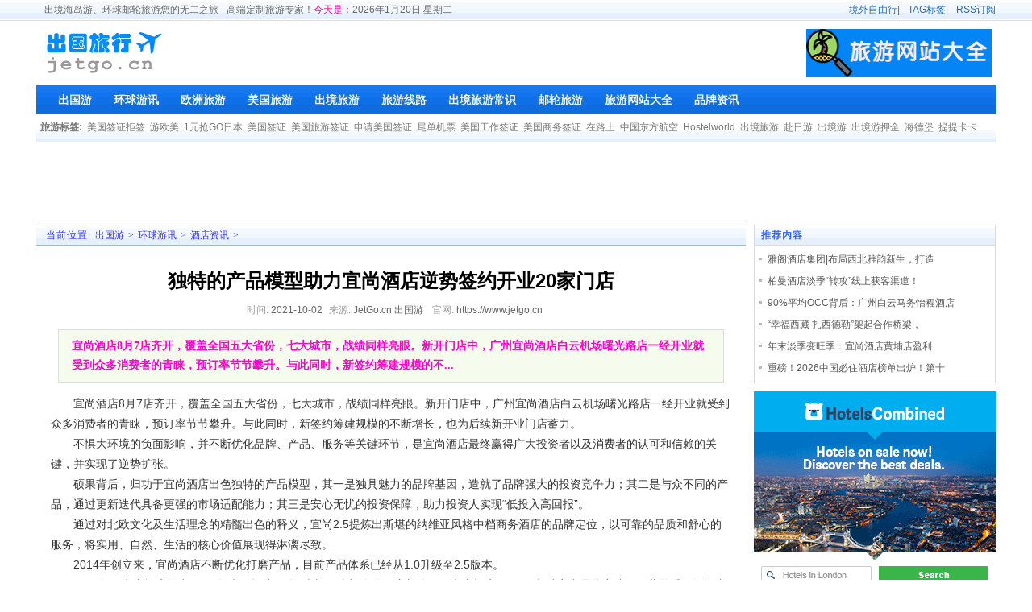

--- FILE ---
content_type: text/html
request_url: https://www.jetgo.cn/news/hotel/56396.html
body_size: 8538
content:
<!DOCTYPE html PUBLIC "-//W3C//DTD XHTML 1.0 Transitional//EN" "http://www.w3.org/TR/xhtml1/DTD/xhtml1-transitional.dtd">
<html xmlns="http://www.w3.org/1999/xhtml">
<head>
<meta http-equiv="Content-Type" content="text/html; charset=utf-8" />
<title>独特的产品模型助力宜尚酒店逆势签约开业20家门店_酒店资讯-出国旅行网</title>
<meta name="author" content="|出国旅行网">
<meta name="keywords" content="家,家门" />
<meta name="description" content="宜尚酒店8月7店齐开，覆盖全国五大省份，七大城市，战绩同样亮眼。新开门店中，广州宜尚酒店白云机场曙光路店一经开业就受到众多消费者的青睐，预订率节节攀升。与此同时，新签约筹建规模的不..." />
<link rel="Shortcut Icon" href="https://www.jetgo.cn/favicon.ico">
<link rel="Bookmark" href="https://www.jetgo.cn/favicon.ico">
<link href="https://www.jetgo.cn/css/style/dedecms.css" rel="stylesheet" media="screen" type="text/css" />
<meta http-equiv="mobile-agent" content="format=xhtml;url=http://m.jetgo.cn/view56396.html">
<script type="text/javascript">if(window.location.toString().indexOf('pref=padindex') != -1){}else{if(/AppleWebKit.*Mobile/i.test(navigator.userAgent) || (/MIDP|SymbianOS|NOKIA|SAMSUNG|LG|NEC|TCL|Alcatel|BIRD|DBTEL|Dopod|PHILIPS|HAIER|LENOVO|MOT-|Nokia|SonyEricsson|SIE-|Amoi|ZTE/.test(navigator.userAgent))){if(window.location.href.indexOf("?mobile")<0){try{if(/Android|Windows Phone|webOS|iPhone|iPod|BlackBerry/i.test(navigator.userAgent)){window.location.href="http://m.jetgo.cn/view56396.html";}else if(/iPad/i.test(navigator.userAgent)){}else{}}catch(e){}}}}</script>
</head>
<body class="articleview">
<div class="header_top">  
    <div class="w960 center">  
     <span id="time" class="time">出境海岛游、环球邮轮旅游您的无二之旅 - 高端定制旅游专家！<font color="#ff0099">今天是：</font><script src="https://www.jetgo.cn/images/js/date.js" type="text/javascript"></script></span>
     <div class="toplinks"><a href="http://m.jetgo.cn/" target="_blank">境外自由行</a>|<a href="https://www.jetgo.cn/tags.html" target="_blank">TAG标签</a>|<a href="http://www.jetgo.cn/rssmap.html" target="_blank" rel="nofollow">RSS订阅</a></div>
    </div> 
</div>
<div class="header">
	<div class="top w960 center">
      <div class="title">
      <a href="https://www.jetgo.cn"><img src="https://www.jetgo.cn/images/logo.gif" height="60" width="156" alt="出国旅行网"/></a>
      </div>
      <div class="banner"><iframe height="60" marginheight="0" border="0" src="http://www.jetgo.cn/ad/index2016.html" frameborder="0" width="770" marginwidth="0" scrolling="no" align="center"></iframe></div>
      <div class="banner2"><a href="http://www.jetgo.cn/site/" target="_blank" title="旅游网站大全"><img src="http://www.jetgo.cn/img/trip240.gif" border="0" alt="旅游网站大全" /></a></div>
	</div><!-- //top -->
	<!-- //菜单 -->
	<div class="module blue mT10 wrapper w963">
  	<div class="top">
    	<!-- //如果不使用currentstyle，可以在channel标签加入 cacheid='channeltoplist' 属性提升性能 -->
    <div id="navMenu">
    	<ul>
      	<li><a href='https://www.jetgo.cn/'><span>出国游</span></a></li>
      	<li class='hover'><a href='https://www.jetgo.cn/news/'  rel='dropmenu5'><span>环球游讯</span></a></li>
      	<li><a href='https://www.jetgo.cn/ouzhou/'  rel='dropmenu1'><span>欧洲旅游</span></a></li>
      	
      	<li><a href='https://www.jetgo.cn/meiguo/'  rel='dropmenu2'><span>美国旅游</span></a></li>
      	
      	<li><a href='https://www.jetgo.cn/chujing/'  rel='dropmenu13'><span>出境旅游</span></a></li>
      	
      	<li><a href='http://www.jetgo.cn/line/' ><span>旅游线路</span></a></li>
      	
      	<li><a href='https://www.jetgo.cn/changshi/'  rel='dropmenu8'><span>出境旅游常识</span></a></li>
      	
      	<li><a href='https://www.jetgo.cn/youlun/' ><span>邮轮旅游</span></a></li>
      	
      	<li><a href='https://www.jetgo.cn/site/'  rel='dropmenu14'><span>旅游网站大全</span></a></li>
      	
      	<li><a href='https://www.jetgo.cn/all/' ><span>品牌资讯</span></a></li>
      	
    	</ul>
    </div>	
   <div class="search">
	<div class="tags">
          <h4>旅游标签:</h4>
          <ul>
          
            <li><a href='/tag/24.html'>美国签证拒签</a></li>
          
            <li><a href='/tag/19.html'>游欧美</a></li>
          
            <li><a href='/tag/20.html'>1元抢GO日本</a></li>
          
            <li><a href='/tag/22.html'>美国签证</a></li>
          
            <li><a href='/tag/25.html'>美国旅游签证</a></li>
          
            <li><a href='/tag/23.html'>申请美国签证</a></li>
          
            <li><a href='/tag/21.html'>尾单机票</a></li>
          
            <li><a href='/tag/27.html'>美国工作签证</a></li>
          
            <li><a href='/tag/26.html'>美国商务签证</a></li>
          
            <li><a href='/tag/6.html'>在路上</a></li>
          
            <li><a href='/tag/8.html'>中国东方航空</a></li>
          
            <li><a href='/tag/7891.html'>Hostelworld</a></li>
          
            <li><a href='/tag/5.html'>出境旅游</a></li>
          
            <li><a href='/tag/11.html'>赴日游</a></li>
          
            <li><a href='/tag/12.html'>出境游</a></li>
          
            <li><a href='/tag/13.html'>出境游押金</a></li>
          
            <li><a href='/tag/14.html'>海德堡</a></li>
          
            <li><a href='/tag/3.html'>提提卡卡</a></li>
          
          </ul>
        </div>
    </div><!-- //search -->
		</div>
	</div>
<div class="w960 center">
<div class="banner3"><script type="text/javascript" src="https://www.jetgo.cn/ad/gg970.js" rel="nofollow"></script></div>
<div class="banner4"><iframe height="90" marginheight="0" border="0" src="http://www.jetgo.cn/ad/ad2016.html" frameborder="0" width="230" marginwidth="0" scrolling="no" align="center"></iframe></div>
</div>
</div><!-- //header -->
<!-- /header -->
<div class="w960 center clear mt1">
<div class="pleft">
 <div class="place"> <strong>当前位置:</strong> <a href='https://www.jetgo.cn/'>出国游</a> > <a href='https://www.jetgo.cn/news/'>环球游讯</a> > <a href='https://www.jetgo.cn/news/hotel/'>酒店资讯</a> >  </div>
 <!-- /place -->
 <div class="viewbox">
  <div class="title">
   <h1>独特的产品模型助力宜尚酒店逆势签约开业20家门店 </h1>
  </div>
  <!-- /title -->
  <div class="info"> <small>时间:</small>2021-10-02<small>来源:</small>JetGo.cn 出国游 <a href="https://www.jetgo.cn/"></a><small>官网:</small>https://www.jetgo.cn</div>
  <div class="intro"><h2 class="zhaiyao">宜尚酒店8月7店齐开，覆盖全国五大省份，七大城市，战绩同样亮眼。新开门店中，广州宜尚酒店白云机场曙光路店一经开业就受到众多消费者的青睐，预订率节节攀升。与此同时，新签约筹建规模的不...</h2></div>
  <div class="content">
   <table width='100%'>
    <tr>
     <td>
      <strong></strong> 　　宜尚酒店8月7店齐开，覆盖全国五大省份，七大城市，战绩同样亮眼。新开门店中，广州宜尚酒店白云机场曙光路店一经开业就受到众多消费者的青睐，预订率节节攀升。与此同时，新签约筹建规模的不断增长，也为后续新开业门店蓄力。
<p>　　不惧大环境的负面影响，并不断优化品牌、产品、服务等关键环节，是宜尚酒店最终赢得广大投资者以及消费者的认可和信赖的关键，并实现了逆势扩张。</p>
<p>　　硕果背后，归功于宜尚酒店出色独特的产品模型，其一是独具魅力的品牌基因，造就了品牌强大的投资竞争力；其二是与众不同的产品，通过更新迭代具备更强的市场适配能力；其三是安心无忧的投资保障，助力投资人实现&ldquo;低投入高回报&rdquo;。</p>
<p style="TEXT-ALIGN: center"></p>
<p>　　通过对北欧文化及生活理念的精髓出色的释义，宜尚2.5提炼出斯堪的纳维亚风格中档商务酒店的品牌定位，以可靠的品质和舒心的服务，将实用、自然、生活的核心价值展现得淋漓尽致。</p>
<p>　　2014年创立来，宜尚酒店不断优化打磨产品，目前产品体系已经从1.0升级至2.5版本。</p>
<p>　　2017年，宜尚酒店推出了2.0版本，打造了&ldquo;轻时尚、型生活&rdquo;的住宿新体验。宜尚酒店2.0不仅帮助宜尚品牌完成了西北首秀，还迈出了东呈布局西北区域市场的重要一步。</p>
<p>　　今年宜尚酒店推陈出新，对原有的2.0版本优化，推出了全新升级的2.5版本&mdash;&mdash;更智能、更北欧、更实用、更高性价比的全能型住宿产品。</p>
<p>　　在投资人保持理性克制及观望情绪的当下，宜尚酒店凭借着精细到各个细节的投资回报保障，让投资人安心无忧。</p>
<p>　　一方面，宜尚酒店能够助力投资人实现&ldquo;低投入高回报&rdquo;。另一方面，针对存量改造市场，宜尚酒店以轻装快改为核心策略，通过模块化设计和装配式的空间搭建，建立清晰的产品及施工标准，并不断突破行业成本控制极限。确保70%重改比例的同时，宜尚酒店还能将单房改造成本降至3.5万。完成存量酒店升级为中端酒店的同时，真正达成降本提效，有效控制成本，并缩短投资回报年限。</p>
<p>　　伴随着中国城市化水平和消费水平的不断攀升，中端酒店早已进入高速发展阶段，市场占比也在不断提高，但依旧需要不断强化自身实力，避免被内卷式竞争洗牌出局。为此，中端酒店需要具备与时代同频共振的融合力，内向驱动型的进化力以及能够触发根本的商业力，结合新技术、消费风尚的市场转化，借助不断迭代且具备差异化的产品，造就闭环的投资回报模型，最终形成多重实力共同支撑下的最强竞争力。</p>
<p>　　尽管整体签约率有所下滑，但是从市场供需来看，中端酒店在酒店投资市场中将依然占据至关重要的地位。在此期间，中端酒店品牌需要不断研磨品牌竞争力，产品、运营服务、投资回报，缺一不可。长久以往，才会有更多的中端酒店品牌具备足够的能量，与宜尚酒店一同，实现规模的逆势扩张，助力投资人实现物业资产升值！</p> 
     </td>
    </tr>
   </table>
  </div>
  <!-- /content -->
  <p><font color="#6600ff"><b>百度一下：</b></font><A onClick="window.open('http://www.baidu.com/s?wd=独特的产品模型助力宜尚酒店逆势签约开业20家门店')" href="javascript:"><font color="#FF3333">独特的产品模型助力宜尚酒店逆势签约开业20家门店</font></A> 查找更多相关信息！</p><br>
   <p><font color="#339900"><b>360搜索：</b></font><A onClick="window.open('https://www.so.com/s?ie=utf-8&shb=1&src=360sou_newhome&q=独特的产品模型助力宜尚酒店逆势签约开业20家门店')" href="javascript:"><font color="#FF3333">独特的产品模型助力宜尚酒店逆势签约开业20家门店</font></A> 查找更多相关信息！</p><br>
   <p><b>Google Search：</b><A onClick="window.open('https://www.google.com/search?q=独特的产品模型助力宜尚酒店逆势签约开业20家门店')" href="javascript:"><font color="#FF3333">独特的产品模型助力宜尚酒店逆势签约开业20家门店</font></A> Find more information!</p><br>
   <p>欢迎国内外景点、酒店、旅行社合作，免费入驻<a href="http://www.jetgo.cn/"><strong>出国游</strong></a>！E-mail：iyatrip#163.com （请将#号替换为@）</p><br>
  
  <div class="dede_pages">
   <ul class="pagelist">
    
   </ul>
  </div>
  <!-- /pages -->
  <div class="mt1">
			<dl class="tbox">
				<dt><strong>相关文章</strong></dt>
				<dd>
<ul class="c1 ico2"> 
                       <table width='100%' border='0' cellspacing='0' cellpadding='0'>
<tr>
    <td width='50%'>
<li><a href="https://www.jetgo.cn/chujing/dongnanya/54954.html" title="爆满！西港首家一站式购物中心已正式开业" target="_blank">爆满！西港首家一站式购物中心已正式开业</a></li>
    </td>
    <td width='50%'>
<li><a href="https://www.jetgo.cn/chujing/dongnanya/54949.html" title="7万美金入驻富力金边中心城，送小米智能家具家电，首付15%！" target="_blank">7万美金入驻富力金边中心城，送小米智能家具家电，首付15%！</a></li>
    </td>
    </tr>
<tr>
    <td width='50%'>
<li><a href="https://www.jetgo.cn/chujing/dongnanya/54947.html" title="驻柬大使王文天同柬副首相迪班共同视察援柬国家体育场项目" target="_blank">驻柬大使王文天同柬副首相迪班共同视察援柬国家体育场项目</a></li>
    </td>
    <td width='50%'>
<li><a href="https://www.jetgo.cn/chujing/dongnanya/54875.html" title="第二家园重启无望·中国人宁亏卖房" target="_blank">第二家园重启无望·中国人宁亏卖房</a></li>
    </td>
    </tr>
<tr>
    <td width='50%'>
<li><a href="https://www.jetgo.cn/ouzhou/gonglue/54794.html" title="东欧有哪些国家适合旅游" target="_blank">东欧有哪些国家适合旅游</a></li>
    </td>
    <td width='50%'>
<li><a href="https://www.jetgo.cn/ouzhou/gonglue/54792.html" title="欧洲旅行最值得去的国家推荐" target="_blank">欧洲旅行最值得去的国家推荐</a></li>
    </td>
    </tr>
    </table>

                  </ul>
				</dd>
			</dl>
		</div>
  <div class="boxoff"> <strong>------分隔线----------------------------</strong> </div>
  <div class="handle">
   <div class="context">
    <ul>
     <li>上一篇：<a href='https://www.jetgo.cn/news/hotel/56395.html'>耀动武汉！武汉车都金盾大酒店荣耀启幕</a>      下一篇：<a href='https://www.jetgo.cn/news/hotel/56397.html'>不扎堆新玩法！国庆带娃打卡精品红色旅游线路，这些亲子民宿最值得拥有</a> </li>
    </ul>
   </div>
   <!-- /context -->
  </div>
  <!-- /handle -->
 </div>
 <!-- /viewbox -->
 <!-- //AJAX评论区 -->
<link href="https://www.jetgo.cn/plus/liujiuge-comment/css.css" rel="stylesheet">
<div class="liujiuge-comment">
    <div class="liujiuge-comment-box">
        <img class="b-head-img" src="https://www.jetgo.cn/plus/liujiuge-comment/img/default_head_img.gif">
        <div class="b-box-textarea">
            <div class="b-box-textarea-body">
            <div class="b-box-content" contenteditable="true" onfocus="delete_hint(this)">说点什么吧</div>
            <ul class="b-emote-submit">
                <li class="b-emote">
                    <a class="ds-img-button" title="插入图片或短视频" id="liujiugeUploadBtn"></a>
                    <!--<a class="ds-img-button" title="插入视频" id="liujiugeUploadVideoBtn"></a>-->
                    <a class="ds-toolbar-button ds-add-emote" title="插入表情" onclick="getTuzki(this)"></a>
                    <input class="b-email" onkeyup="getQQInfo(this)" type="text" name="email" data-type="昵称" placeholder="你的昵称" value="">
                    <div class="b-tuzki"></div>
                </li>
                <li class="b-submit-button">
                    <input type="button" value="评 论" aid="56396" pid="0" onclick="comment(this)" style="background-color: #39a7e4;">
                </li>
                <li class="b-clear-float"></li>
            </ul>
            </div>
            <div class="error-tip" id="msgBox"></div>
            <div id="progressOuter" class="progress progress-striped active" style="display: none">
                <div id="progressBar" class="progress-bar progress-bar-success"  role="progressbar" aria-valuenow="45" aria-valuemin="0" aria-valuemax="100" style="width: 0%">
                </div>
            </div>
            <div class="liujiuge-img-list"></div>
            <div id="liujiuge-upload-box" style="display: none"></div>
        </div>

        <div class="b-clear-float"></div>
    </div>
    <div class="liujiuge-comment-title" style="border-bottom: 2px solid #39a7e4;">
        <ul class="row">
            <li class="" style="float: left;">全部评论（<span class="comment-count">0</span>）</li>
            <li class=" text-right" style="float: right;">
                <span class="icon2">
                    <input type="radio" name="commentorder" id="commentnew" checked="checked" value="DESC">
                    <label for="commentnew">最新</label>
                    <input type="radio" name="commentorder" id="commentlatest" value="ASC">
                    <label for="commentlatest">最早</label>
                </span>
            </li>
        </ul>
    </div>
    <div class=" b-user-comment">
        <div class="comment-load" style="display: none;"><img src="https://www.jetgo.cn/plus/liujiuge-comment/img/loader.gif" alt=""></div>
        <div class="row b-user b-parent comm_list">
            <ul class="list" id="ulcommentlist">
                <div class="empty-prompt-w">
                    <span class="prompt-null-w">还没有评论，快来抢沙发吧！</span>
                    
                </div>

            </ul>
        </div>
        <div class="row">
            <div class="">
                <div class="b-border"></div>
            </div>
        </div>
    </div>
    <div class="row">
        <div class="">
            <div class="b-border"></div>
        </div>
    </div>
    <div class="section-page-w"></div>
</div>

<script src="http://www.jetgo.cn/js/jquery.min.js"></script>
<script src="https://www.jetgo.cn/plus/liujiuge-comment/SimpleAjaxUploader.js"></script>
<script src="https://www.jetgo.cn/plus/liujiuge-comment/jwplayer/jwplayer.js"></script>
<script>
    var jliujiuge = jQuery.noConflict(true);
    jliujiuge(function () {
        jliujiuge(".comment-load").show();
        get_ajax_comment('56396', 0, 10);
        getHeadPic();
    });
    jliujiuge("input[name='commentorder']").change(function () {
        jliujiuge(".comment-load").show();
        var orderWay = $(this).val();
        get_ajax_comment('56396', 0, 10,orderWay,'refresh');
    });
    var showZan = '3';
    var comment_tips = '说点什么吧';
    var show_floor = '1';
    var showQQ = '1';
    var comment_ipaddr = '';
    var PLUS_URL = "https://www.jetgo.cn/plus";
    var visitor_fill = "昵称";
    var is_login = 0;
    var comment_at = "1";
    var comment_basecolor = "#39a7e4";
    var comment_uppic = "off";
</script>
<script src="https://www.jetgo.cn/plus/liujiuge-comment/comment.js?v=2.4"></script>

<script>
    var a = jliujiuge.noConflict(true);
    //其它库的代码
    window.$ = window.jQuery = a;
</script>
<!-- //左边内容结束 -->
<script>
document.body.oncopy = function () { setTimeout( function () { var text = clipboardData.getData("text"); if (text) { text = text + "\r\n本文来源于 出国游|www.jetgo.cn - 原文链接："+location.href; clipboardData.setData("text", text); } }, 100 ) }
</script>
</div>
<!-- //右边内容开始 -->
 <div class="pright">
 <div id="rightAD1" style="margin:0px auto"><script type="text/javascript" src="https://www.jetgo.cn/ad/gg300.js" rel="nofollow"></script></div>
  <div class="hot mt1 light">
   <dl class="tbox">
    <dt class='light'><strong>推荐内容</strong></dt>
    <dd class='light'>
     <ul class="c1 ico2">
      <li><a href="https://www.jetgo.cn/news/hotel/57752.html" title="雅阁酒店集团|布局西北雅韵新生，打造丝路旅居新版图" target="_blank">雅阁酒店集团|布局西北雅韵新生，打造</a></li>
<li><a href="https://www.jetgo.cn/news/hotel/57722.html" title="柏曼酒店淡季“转攻”线上获客渠道！多城单月综合出租率超80%！" target="_blank">柏曼酒店淡季“转攻”线上获客渠道！</a></li>
<li><a href="https://www.jetgo.cn/news/hotel/57725.html" title="90%平均OCC背后：广州白云马务怡程酒店的稳健运营之道" target="_blank">90%平均OCC背后：广州白云马务怡程酒店</a></li>
<li><a href="https://www.jetgo.cn/news/hotel/57729.html" title="“幸福西藏 扎西德勒”架起合作桥梁，陕藏联动激活文旅发展新动能" target="_blank">“幸福西藏 扎西德勒”架起合作桥梁，</a></li>
<li><a href="https://www.jetgo.cn/news/hotel/57740.html" title="年末淡季变旺季：宜尚酒店黄埔店盈利开门红" target="_blank">年末淡季变旺季：宜尚酒店黄埔店盈利</a></li>
<li><a href="https://www.jetgo.cn/news/hotel/57714.html" title="重磅！2026中国必住酒店榜单出炉！第十届酒店尚榜榜单揭晓" target="_blank">重磅！2026中国必住酒店榜单出炉！第十</a></li>

     </ul>
    </dd>
   </dl>
  </div>
  <!-- /tuijian -->
  <div id="contentRtPicAD" style="margin:10px auto"><script type="text/javascript" src="https://www.jetgo.cn/ad/ad300.js" rel="nofollow"></script></div>
  <div class="hot mt1">
   <dl class="tbox light">
    <dt class='light'><strong>热点内容</strong></dt>
    <dd class='light'>
     <ul class="c1 ico2">
      <li><a href="https://www.jetgo.cn/news/hotel/20697.html" title="维也纳全季亚朵麗枫中档酒店品牌你选谁?" target="_blank">维也纳全季亚朵麗枫中档酒店品牌你选</a></li>
<li><a href="https://www.jetgo.cn/news/hotel/35001.html" title="途家2018：新途家新征程，解决全球民宿痛点" target="_blank">途家2018：新途家新征程，解决全球民宿</a></li>
<li><a href="https://www.jetgo.cn/news/hotel/31471.html" title="突发！三亚one&amp;only唯逸度假酒店还没开业就已“撤牌”" target="_blank">突发！三亚one&amp;only唯逸度假酒店还没</a></li>
<li><a href="https://www.jetgo.cn/news/hotel/27459.html" title="亲诉惨痛经历净雅集团高管泪洒会场" target="_blank">亲诉惨痛经历净雅集团高管泪洒会场</a></li>
<li><a href="https://www.jetgo.cn/news/hotel/20781.html" title="3天50次SPAG20领导把酒店们吓坏了" target="_blank">3天50次SPAG20领导把酒店们吓坏了</a></li>
<li><a href="https://www.jetgo.cn/news/hotel/29761.html" title="2017中国酒店集团规模50强哪些集团榜上有名？" target="_blank">2017中国酒店集团规模50强哪些集团榜上</a></li>
<li><a href="https://www.jetgo.cn/news/hotel/26503.html" title="美利亚酒店集团旗下奢华生活方式酒店于迈阿密市区盛大揭幕" target="_blank">美利亚酒店集团旗下奢华生活方式酒店</a></li>
<li><a href="https://www.jetgo.cn/news/hotel/41588.html" title="亚朵酒店的IP化误区噱头下的“夹缝难生”" target="_blank">亚朵酒店的IP化误区噱头下的“夹缝难</a></li>
<li><a href="https://www.jetgo.cn/news/hotel/41587.html" title="阿里鱼与旅行青蛙将合作推动《旅行青蛙·中国之旅》IP全链路变现" target="_blank">阿里鱼与旅行青蛙将合作推动《旅行青</a></li>
<li><a href="https://www.jetgo.cn/news/hotel/26473.html" title="五钻级奢华酒店与传统五星酒店到底差在哪?" target="_blank">五钻级奢华酒店与传统五星酒店到底差</a></li>

     </ul>
    </dd>
   </dl>
  </div>
  <div id="contentRtPicAD2" style="margin:10px auto"><script type="text/javascript" src="https://www.jetgo.cn/ad/ad301.js" rel="nofollow"></script></div>
 </div>
 <!-- /pright -->
</div>
<!-- //底部模板 -->
<div class="footer w960 center mt1 clear">
    <div class="footer_left"></div>
	<div id="footer2">
 <dl>
	<dd><a href="http://www.jetgo.cn/about.html" target="_blank" rel="nofollow">关于我们</a></dd>
	<dd><a href="http://www.jetgo.cn/copyright.html" target="_blank" rel="nofollow">版权声明</a></dd>
	<dd><a href="http://www.jetgo.cn/mianze.html" target="_blank" rel="nofollow">免责声明</a></dd>
	<dd><a href="http://www.jetgo.cn/bd.html" target="_blank" rel="nofollow"><b>商务合作</b></a></dd>
	<dd><a href="http://www.jetgo.cn/contact.html" target="_blank" rel="nofollow">联系我们</a></dd>
	<dd><a href="http://www.jetgo.cn/feedback.html" target="_blank" rel="nofollow">意见反馈</a></dd>
	<dd><a href="http://www.jetgo.cn/sitemap.html" target="_blank" rel="nofollow">网站地图</a></dd>
	<dd><a href="http://www.jetgo.cn/zanzhu.html" target="_blank" rel="nofollow"><b><font color="#ff0099">赞助本站</font></b></a></dd>
  </dl>
</div>
    <div class="footer_body">
	<p class="powered">    
	<div class="copyright"><a href="https://www.jetgo.cn/">出国旅行网</a> &copy; 2015-2026 <a href="https://www.jetgo.cn/">境外自由行</a> <a href="https://www.jetgo.cn/">出国游</a>&nbsp;&nbsp;</div></p>        
<!-- /powered -->
   <div class="footer_right"></div>
   </div>
<script type="text/javascript" src="https://www.jetgo.cn/js/list.js" rel="nofollow"></script>
<script>
var _hmt = _hmt || [];
(function() {
  var hm = document.createElement("script");
  hm.src = "https://hm.baidu.com/hm.js?564763a51ee1caa9d5295c88ad96726d";
  var s = document.getElementsByTagName("script")[0]; 
  s.parentNode.insertBefore(hm, s);
})();
</script>

<!-- /footer -->
<div style="display:none">
无法在这个位置找到： seokw.htm
<p id="quanzhongci">家,家门</p></div>
</body>
</html>